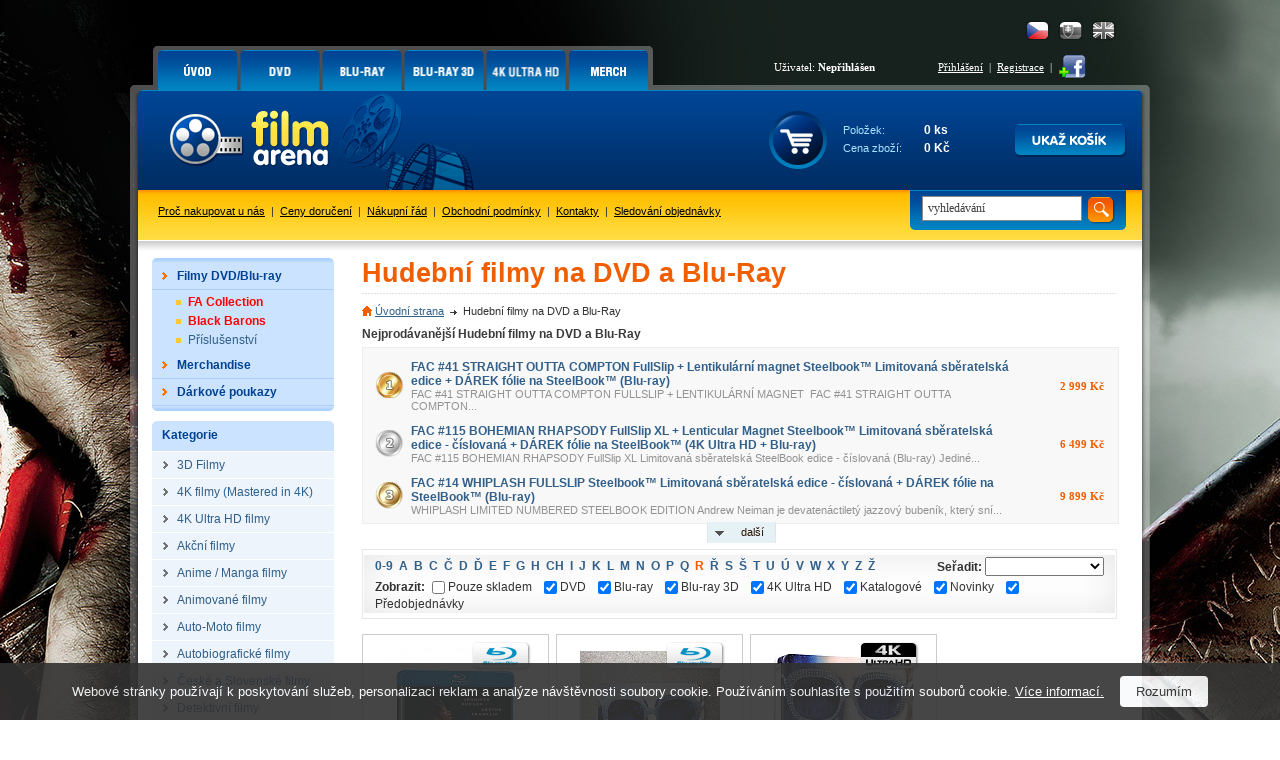

--- FILE ---
content_type: text/html; charset=Windows-1250
request_url: https://www.filmarena.cz/hudebni-filmy/?slovo_hledej=&pismeno=r
body_size: 11516
content:
<!DOCTYPE HTML PUBLIC "-//W3C//DTD HTML 4.01 Transitional//EN">
<html>
<head>
<title>Hudební filmy na DVD a Blu-Ray</title>
<meta http-equiv="Content-Type" content="text/html; charset=windows-1250">
<meta http-equiv="Content-Language" content="cs">
<meta name="description" content="Hudební filmy na DVD a Blu-ray v prodeji na filmarena.cz za skvělé ceny.">
<meta name="keywords" content="hudební filmy, hudební filmy blu-ray, hudební filmy dvd, hudební filmy blue-ray">
<meta name="author" content="Tvorbawww.cz">
<meta name="robots" content="index,follow">
<link rel="stylesheet" type="text/css" href="/styl/styl.css?1" media="screen" title="style (screen)">
<link rel="stylesheet" type="text/css" href="/assets/swiper/css/swiper.min.css">
<script type="text/javascript" src="/script/jquery.js"></script>
<script type="text/JavaScript" src="/assets/swiper/js/swiper.min.js"></script>
<script type="text/javascript" src="/script/main-uncopressed.js?d=1" defer></script>
<script type="text/JavaScript" src="/admin/script/ajax.js" defer></script><script type="text/JavaScript" src="/script/jquery-ui.js" defer></script>
<script type="text/JavaScript" src="/script/jquery.dragtable.js" defer></script>
<script type="text/JavaScript" src="/script/flash.js"></script>
<script type="text/javascript" src="https://apis.google.com/js/plusone.js" defer>{lang: 'cs'}</script>
<script type="text/javascript" src="/script/jquery.lightbox-0.5.js"></script>
<script type="text/javascript" src="/script/lightbox-setup.js"></script>
<script type="text/JavaScript" src="/admin/script/fce.js?ver=241019" defer></script>
</head>
<body
><h1>Hudební filmy na DVD a Blu-Ray</h1><div id="dhtmltooltip"></div><script type="text/javascript" src="/script/tooltip2.js" defer></script><div id="meziprostor" style="display:none;height:10px;" class="box-add-cart-close">&nbsp;</div><div id="kosik-vlozeno-box" style="display:none;"></div><div id="poslat-dotaz-box" style="display:none;"></div><div id="poslat-diskuze-box" style="display:none;"></div><div id="dostupnost-box" style="display:none;"></div><div id="vernostni-program-box" style="display:none;"></div><div class="main"><div class="reklama-kontext-bg-center" style="background-image:url('/soubory/branding/450_2_inglourious-basterds.png'); background-color:#000000;"><div class="reklama-kontext-center" style="background-image:url('/soubory/branding/450_1_inglourious-basterds.jpg');"><div class="centrovani" id="branding-click"><div class="pad-40"></div><div id="zaklad"><div id="hlavicka-bg" style="background:url('/img/bg-all-bez-horni-pruh.png') 0 0 repeat-x;"><div id="menu"><div id="menu-grafika"><ul id="toptabs"><li class="sec-00 sec-00-cz"><a href="https://www.filmarena.cz/?action=filtr_reset"><span></span></a></li>
<li class="sec-01 sec-01-cz"><a href="/dvd"><span></span></a></li>
<li class="sec-02 sec-02-cz"><a href="/blu-ray"><span></span></a></li>
<li class="sec-06 sec-06-cz"><a href="/blu-ray-3d"><span></span></a></li>
<li class="sec-08 sec-08-cz"><a href="/4k-ultra-hd"><span></span></a></li>
<li class="sec-07 sec-07-cz"><a href="/merchandise/"><span></span></a></li>
</ul></div><div id="menu-login-white"><div id="language"><a href="https://www.filmarena-eng.com/" class="flag-eng" title="English"></a><a href="https://www.filmarena.sk/" class="flag-sk" title="Slovensky"></a><a href="https://www.filmarena.cz/" class="flag-cz active" title="Česky"></a></div><table id="tb-login"><tr><td class="user">Uživatel: <strong>Nepřihlášen</strong></td><td class="vpravo"><a href="/login" class="barva-cerna">Přihlášení</a> &nbsp;|&nbsp; <a href="/registrace" class="barva-cerna">Registrace</a> &nbsp;|</td><td>&nbsp;<a href="https://www.facebook.com/Filmarena.cz" target="_blank"><img src="/img/add-facebook.png" class="ico-fb" alt="" onMouseover="ddrivetip('<p class=tooltip-p style=text-align:left;>Chci být fanoušek</p>','#CBE39D', 120, '#58830E')" onMouseout="hideddrivetip()"></a></td></tr></table></div></div><div id="hlavicka"><div id="hlavicka-grafika"><a href="https://www.filmarena.cz/"><img src="/img/film-arena.gif" width="323" height="100" alt="3D Blu-Ray filmy"></a></div><div id="hlavicka-banner">&nbsp;</div><div id="hlavicka-kosik"><div id="kosik"><div class="cart-frame cart-frame-padd"><table id="tb-kosik">
<tr><td class="kosik-popis">Položek:</td><td class="kosik-cislo" id="kosik-polozek">0 ks</td></tr>
<tr><td class="kosik-popis">Cena zboží:</td><td class="kosik-cislo" id="kosik-cena-celkem">0 Kč</td></tr>
</table></div><div class="kosik-btn-top"><a href="/kosik.php"><img src="/img/button/ukaz-kosik-cz.png" alt="Kliknutím přejdete na stránku s přehledem obsahu Vašeho košíku."></a></div></div></div></div><div id="spodni-menu"><div id="hledej" class="hledej-bg"><form method="get" action="/hledej.php" name="formular_hledej"><input type="text" value="vyhledávání" name="slovo_hledej" id="slovo_hledej" data-value="vyhledávání" class="autocompleteOff" > &nbsp;<input type="image" src="/img/button/hledat-iko.gif" class="hledat" alt="Hledat"></form><div id="iddivu_vysledek_vyhledej" class="fulltext-show"></div></div><p class="main-link"><a href="/o-nas">Proč nakupovat u nás</a> &nbsp;|&nbsp; <a href="/ceny-doruceni">Ceny doručení</a> &nbsp;|&nbsp; <a href="/nakupni-rad">Nákupní řád</a> &nbsp;|&nbsp; <a href="/obchodni-podminky">Obchodní podmínky</a> &nbsp;|&nbsp; <a href="/kontakty">Kontakty</a> &nbsp;|&nbsp; <a href="/objednavka-stav">Sledování objednávky</a></p></div><div id="nabidka-box"><div id="extra-box"><div id="extra-box-top"></div><ul><li><div id="main-menu"><ul><li class="shop"><div class="spc"><a href="/"><strong>Filmy DVD/Blu-ray</strong></a></div><div class="box">
					<table>
					<tr>
						<td><div class="hlavicka"><p>Akce</p></div></td>
						<td colspan="3"><div class="hlavicka"><p>Kategorie</p></div></td>
					</tr>
					<tr>
					<td><ul><li><a href="/vyber-sberatelskych-cisel">FA Collection</a></li><li><a href="/black-barons-collections">Black Barons</a></li><li><a href="/prislusenstvi">Příslušenství</a></li></ul></td><td><ul><li><a href="/3d-filmy/">3D Filmy</a></li>
<li><a href="/4k-filmy-mastered-in-4k/">4K filmy (Mastered in 4K)</a></li>
<li><a href="/4k-ultra-hd-filmy/">4K Ultra HD filmy</a></li>
<li><a href="/akcni-filmy/">Akční filmy</a></li>
<li><a href="/anime-manga-filmy/">Anime / Manga filmy</a></li>
<li><a href="/animovane-filmy/">Animované filmy</a></li>
<li><a href="/auto-moto-filmy/">Auto-Moto filmy</a></li>
<li><a href="/autobiograficke-filmy/">Autobiografické filmy</a></li>
<li><a href="/ceske-a-slovenske-filmy/">České a Slovenské filmy</a></li>
<li><a href="/detektivni-filmy/">Detektivní filmy</a></li>
<li><a href="/detske-filmy/">Dětské filmy</a></li>
<li><a href="/digibook/">DIGIBOOK</a></li>
<li><a href="/dobrodruzne-filmy/">Dobrodružné filmy</a></li>
<li><a href="/dokumentarni-filmy/">Dokumentární filmy</a></li>
<li><a href="/dramaticke-filmy/">Dramatické filmy</a></li>
<li><a href="/fantasy-filmy/">Fantasy filmy</a></li>
</ul></td><td><ul><li><a href="/fitness-filmy/">Fitness filmy</a></li>
<li><a href="/futurepak-metalpak/">FUTUREPAK / METALPAK</a></li>
<li><a href="/historicke-filmy/">Historické filmy</a></li>
<li><a href="/horory/">Horory</a></li>
<li><a href="/hudebni-filmy/">Hudební filmy</a></li>
<li><a href="/katastroficke-filmy/">Katastrofické filmy</a></li>
<li><a href="/kolekce/">KOLEKCE</a></li>
<li><a href="/komedie/">Komedie</a></li>
<li><a href="/komiksove-filmy/">Komiksové filmy</a></li>
<li><a href="/krimi-filmy/">Krimi filmy</a></li>
<li><a href="/limitovane-edice/">LIMITOVANÉ EDICE</a></li>
<li><a href="/mluvene-slovo/">Mluvené slovo</a></li>
<li><a href="/muzikaly/">Muzikály</a></li>
<li><a href="/nabozenske-filmy/">Náboženské filmy</a></li>
<li><a href="/naucne-filmy/">Naučné filmy</a></li>
<li><a href="/pohadky/">Pohádky</a></li>
</ul></td><td><ul><li><a href="/prislusenstvi/">PŘÍSLUŠENSTVÍ</a></li>
<li><a href="/psychologicke-filmy/">Psychologické filmy</a></li>
<li><a href="/rodinne-filmy/">Rodinné filmy</a></li>
<li><a href="/romanticke-filmy/">Romantické filmy</a></li>
<li><a href="/sberatelske-edice/">SBĚRATELSKÉ EDICE</a></li>
<li><a href="/sci-fi-filmy/">Sci-fi filmy</a></li>
<li><a href="/sportovni-filmy/">Sportovní filmy</a></li>
<li><a href="/steelbook/">STEELBOOK</a></li>
<li><a href="/steelbooky-z-francie/">STEELBOOKY z Francie</a></li>
<li><a href="/tanecni-filmy/">Taneční filmy</a></li>
<li><a href="/thrillery/">Thrillery</a></li>
<li><a href="/tv-serialy/">TV seriály</a></li>
<li><a href="/valecne-filmy/">Válečné filmy</a></li>
<li><a href="/westernove-filmy/">Westernové filmy</a></li>
</ul></td></tr></table></div></li><li><ul class="podkategorie">
<li><a href="/vyber-sberatelskych-cisel" class="cervena"><strong>FA Collection</strong></a></li>
<li><a href="/black-barons-collections" class="cervena"><strong>Black Barons</strong></a></li>
<li><a href="/prislusenstvi">Příslušenství</a></li>
</ul>
</li>
<li class="shop"><div class="spc"><a href="/merchandise/"><strong>Merchandise</strong></a></div><div class="box">
					<table>
					<tr>
						<td><div class="hlavicka"><p>Akce</p></div></td>
						<td colspan="3"><div class="hlavicka"><p>Kategorie</p></div></td>
					</tr>
					<tr>
					<td><ul><li><a href="/merchandise/novinky">Novinky</a></li><li><a href="/merchandise/predobjednavky">Předobjednávky</a></li></ul></td><td><ul><li><a href="/merchandise/3d-lentikulary/">3D Lentikuláry</a></li>
<li><a href="/merchandise/booklety/">Booklety</a></li>
<li><a href="/merchandise/doplnky/">Doplňky</a></li>
<li><a href="/merchandise/fullslips-subry/">FullSlips / Šubry</a></li>
</ul></td><td><ul><li><a href="/merchandise/hardboxy/">HARDBOXY</a></li>
<li><a href="/merchandise/hrnky-a-podtacky/">Hrnky a podtácky</a></li>
<li><a href="/merchandise/maniacs-boxy/">MANIACS boxy</a></li>
<li><a href="/merchandise/plakaty/">Plakáty</a></li>
</ul></td><td><ul><li><a href="/merchandise/podtacky/">PODTÁCKY</a></li>
<li><a href="/merchandise/sberatelske-karty/">Sběratelské karty</a></li>
<li><a href="/merchandise/specialitky/">Specialitky</a></li>
<li><a href="/merchandise/tricka/">Trička</a></li>
</ul></td></tr></table></div></li><li class="shop-without"><div class="spc"><a href="/darkove-poukazy/"><strong>Dárkové poukazy</strong></a></div></li></ul></div></li></ul><div id="extra-box-bottom"></div></div><div id="kategorie-box"><div id="kategorie-box-top"><p>Kategorie</p></div><ul>
<li><a href="/3d-filmy/"><strong>3D Filmy</strong></a></li>
<li><a href="/4k-filmy-mastered-in-4k/"><strong>4K filmy (Mastered in 4K)</strong></a></li>
<li><a href="/4k-ultra-hd-filmy/"><strong>4K Ultra HD filmy</strong></a></li>
<li><a href="/akcni-filmy/"><strong>Akční filmy</strong></a></li>
<li><a href="/anime-manga-filmy/"><strong>Anime / Manga filmy</strong></a></li>
<li><a href="/animovane-filmy/"><strong>Animované filmy</strong></a></li>
<li><a href="/auto-moto-filmy/"><strong>Auto-Moto filmy</strong></a></li>
<li><a href="/autobiograficke-filmy/"><strong>Autobiografické filmy</strong></a></li>
<li><a href="/ceske-a-slovenske-filmy/"><strong>České a Slovenské filmy</strong></a></li>
<li><a href="/detektivni-filmy/"><strong>Detektivní filmy</strong></a></li>
<li><a href="/detske-filmy/"><strong>Dětské filmy</strong></a></li>
<li><a href="/digibook/"><strong>DIGIBOOK</strong></a></li>
<li><a href="/dobrodruzne-filmy/"><strong>Dobrodružné filmy</strong></a></li>
<li><a href="/dokumentarni-filmy/"><strong>Dokumentární filmy</strong></a></li>
<li><a href="/dramaticke-filmy/"><strong>Dramatické filmy</strong></a></li>
<li><a href="/fantasy-filmy/"><strong>Fantasy filmy</strong></a></li>
<li><a href="/fitness-filmy/"><strong>Fitness filmy</strong></a></li>
<li><a href="/futurepak-metalpak/"><strong>FUTUREPAK / METALPAK</strong></a></li>
<li><a href="/historicke-filmy/"><strong>Historické filmy</strong></a></li>
<li><a href="/horory/"><strong>Horory</strong></a></li>
<li class="aktivni"><a href="/hudebni-filmy/" style="color:black"><strong>Hudební filmy</strong></a>
<li><a href="/katastroficke-filmy/"><strong>Katastrofické filmy</strong></a></li>
<li><a href="/kolekce/"><strong>KOLEKCE</strong></a></li>
<li><a href="/komedie/"><strong>Komedie</strong></a></li>
<li><a href="/komiksove-filmy/"><strong>Komiksové filmy</strong></a></li>
<li><a href="/krimi-filmy/"><strong>Krimi filmy</strong></a></li>
<li><a href="/limitovane-edice/"><strong>LIMITOVANÉ EDICE</strong></a></li>
<li><a href="/mluvene-slovo/"><strong>Mluvené slovo</strong></a></li>
<li><a href="/muzikaly/"><strong>Muzikály</strong></a></li>
<li><a href="/nabozenske-filmy/"><strong>Náboženské filmy</strong></a></li>
<li><a href="/naucne-filmy/"><strong>Naučné filmy</strong></a></li>
<li><a href="/pohadky/"><strong>Pohádky</strong></a></li>
<li><a href="/prislusenstvi/"><strong>PŘÍSLUŠENSTVÍ</strong></a></li>
<li><a href="/psychologicke-filmy/"><strong>Psychologické filmy</strong></a></li>
<li><a href="/rodinne-filmy/"><strong>Rodinné filmy</strong></a></li>
<li><a href="/romanticke-filmy/"><strong>Romantické filmy</strong></a></li>
<li><a href="/sberatelske-edice/"><strong>SBĚRATELSKÉ EDICE</strong></a></li>
<li><a href="/sci-fi-filmy/"><strong>Sci-fi filmy</strong></a></li>
<li><a href="/sportovni-filmy/"><strong>Sportovní filmy</strong></a></li>
<li><a href="/steelbook/"><strong>STEELBOOK</strong></a></li>
<li><a href="/steelbooky-z-francie/"><strong>STEELBOOKY z Francie</strong></a></li>
<li><a href="/tanecni-filmy/"><strong>Taneční filmy</strong></a></li>
<li><a href="/thrillery/"><strong>Thrillery</strong></a></li>
<li><a href="/tv-serialy/"><strong>TV seriály</strong></a></li>
<li><a href="/valecne-filmy/"><strong>Válečné filmy</strong></a></li>
<li><a href="/westernove-filmy/"><strong>Westernové filmy</strong></a></li>
</ul></div><div class="platby-box"><div class="platby-box-top"></div><p style="font-size:120%"><strong>Sledujte AKCE a UŠETŘETE!</strong></p><p style="font-size:100%">Jako první se dozvíte o akčních cenách a slevách, které pro vás připravujeme.<br><a href="javascript:void(0)" id="subscribe-newsletter">Přihlásit se k odběru novinek e-mailem</a></p><div class="platby-box-bottom"></div></div><div class="platby-box"><div class="platby-box-top"></div><p><strong>Facebook</strong></p><div id="facebook-box"><iframe src="https://www.facebook.com/plugins/likebox.php?href=http%3A%2F%2Fwww.facebook.com%2FFilmarena.cz&amp;layout=standard&amp;width=182&amp;colorscheme=light&amp;show_faces=true&amp;stream=false&amp;header=false&amp;height=230" scrolling="no" frameborder="0"></iframe></div></div><div class="platby-box"><div class="platby-box-top"></div><p><a href="https://plus.google.com/104989634101629014178" target="_blank"><img src="/img/logo-google-plus-cz.png" class="google-plus" alt="Najdete nás na Google +"></a></p><div class="platby-box-bottom"></div></div><div id="kontakt-box-levy">
	<div id="kontakt-box-levy-top"></div>
	<div id="kontakt-box-levy-telo">
	<table id="kontakt-box-levy-tb">

<tr><td colspan="2" class="height-40"><strong>Rychlé kontakty</strong></td></tr><tr><td><img src="/img/ico-cell.gif" alt="" class="ico-contact"></td><td>+420 775 590 770<br>(Po-Pá: 8.00-16.00)</td></tr><tr><td><img src="/img/ico-mail.gif" alt="" class="ico-contact"></td><td><a href="mailto:info@filmarena.cz">info@filmarena.cz</a></td></tr></table>&nbsp;<br>
	</div>
	<div id="kontakt-box-levy-bottom"></div>
</div>	<div class="platby-box"><div class="platby-box-top"></div><p style="margin-bottom:10px">Akceptujeme tyto druhy platebních karet:</p><p><img src="/img/karty/visa-logo.gif" class="payment-card" alt="Visa"> <img src="/img/karty/visa-electron-logo.gif"  class="payment-card" alt="Visa Electron"></p><p><img src="/img/karty/mastercard-logo.gif"  class="payment-card" alt="MasterCard"> <img src="/img/karty/maestro-logo.gif" class="payment-card" alt="Maestro"></p><p style="margin-top:20px;margin-bottom:10px;">Jsme držiteli certifikátu:</p><div id="showHeurekaBadgeHere-12" style="margin-bottom:15px;"></div><script type="text/javascript">
var _hwq = _hwq || [];
_hwq.push(['setKey', 'C64AD83F8AF9A1654C32BF8D115D7E3C']);_hwq.push(['showWidget', '12', '6972', 'FilmaArena.cz', 'filmarena-cz']);(function() {
var ho = document.createElement('script'); ho.type = 'text/javascript'; ho.async = true;
ho.src = ('https:' == document.location.protocol ? 'https://ssl' : 'http://www') + '.heureka.cz/direct/i/gjs.php?n=wdgt&sak=C64AD83F8AF9A1654C32BF8D115D7E3C';
 var s = document.getElementsByTagName('script')[0]; s.parentNode.insertBefore(ho, s);
})();
</script>
<div class="platby-box-bottom"></div></div></div><div id="zbozi-kategorie"><h2>Hudební filmy na DVD a Blu-Ray</h2>
<div id="path"><ul><li class="home"><a href="https://www.filmarena.cz/">Úvodní strana</a></li><li>Hudební filmy na DVD a Blu-Ray</li>
</ul></div><p class="nadpis-nejprod"><strong>Nejprodávanější Hudební filmy na DVD a Blu-Ray</strong></p><div class="sedy-box sedy-box-nejprod"><div id="dalsi-nejprod"><a id="open-okno-nejprod" class="open">další</a></div><div class="padding-filtr"><table class="tb-nejprod-kategorie"><tr>
<td class="pozice"><img src="/img/medajle/pozice1.png" width="29" height="27" alt=""></td><td class="nazev"><a href="/blu-ray-straight-outta-compton-steelbook-limitovana-sberatelska-edice" class="odkaz"><strong>FAC #41 STRAIGHT OUTTA COMPTON FullSlip + Lentikulární magnet Steelbook&trade; Limitovaná sběratelská edice + DÁREK fólie na SteelBook&trade; (Blu-ray)</strong><br><span class="popisek">FAC #41 STRAIGHT OUTTA COMPTON FULLSLIP&nbsp;+ LENTIKULÁRNÍ MAGNET&nbsp;

FAC #41 STRAIGHT OUTTA COMPTON...</span></a></td><td class="cena">2 999 Kč</td></tr>
<tr>
<td class="pozice"><img src="/img/medajle/pozice2.png" width="29" height="27" alt=""></td><td class="nazev"><a href="/blu-ray-fac-bohemian-rhapsody-fullslip-xl-steelbook-limitovana-sberatelska-edice-cislovana" class="odkaz"><strong>FAC #115 BOHEMIAN RHAPSODY FullSlip XL + Lenticular Magnet Steelbook&trade; Limitovaná sběratelská edice - číslovaná + DÁREK fólie na SteelBook&trade; (4K Ultra HD + Blu-ray)</strong><br><span class="popisek">FAC #115 BOHEMIAN RHAPSODY FullSlip XL Limitovaná sběratelská SteelBook edice - číslovaná (Blu-ray)

Jediné...</span></a></td><td class="cena">6 499 Kč</td></tr>
<tr>
<td class="pozice"><img src="/img/medajle/pozice3.png" width="29" height="27" alt=""></td><td class="nazev"><a href="/blu-ray-whiplash-steelbook-limitovana-sberatelska-edice-darek-folie-na-steelbook" class="odkaz"><strong>FAC #14 WHIPLASH FULLSLIP Steelbook&trade; Limitovaná sběratelská edice - číslovaná + DÁREK fólie na SteelBook&trade; (Blu-ray)</strong><br><span class="popisek">WHIPLASH LIMITED NUMBERED STEELBOOK EDITION

Andrew Neiman je devatenáctiletý jazzový bubeník, který sní...</span></a></td><td class="cena">9 899 Kč</td></tr>
</table><div id="nejprod-okno-dalsi"><table class="tb-nejprod-kategorie"><tr>
<td class="pozice" style="text-align:center;">4</td><td class="nazev"><a href="/blu-ray-fac-rocketman-fullslip-edition-1-4k-ultra-hd-steelbook-limitovana-sberatelska-edice-cislovana" class="odkaz"><strong>FAC #129 ROCKETMAN Lenticular 3D FullSlip XL Steelbook&trade; Limitovaná sběratelská edice - číslovaná (4K Ultra HD + Blu-ray)</strong><br><span class="popisek">Rocketman / 4K Ultra HD&nbsp;Blu-ray + Blu-ray / SteelBook

Vážení sběratelé,

jsme moc rádi, že Vám můžeme...</span></a></td><td class="cena">3 999 Kč</td></tr>
<tr>
<td class="pozice" style="text-align:center;">5</td><td class="nazev"><a href="/blu-ray-fac-nejvetsi-showman-steelbook-limitovana-sberatelska-edice-cislovana" class="odkaz"><strong>FAC #97 NEJVĚTŠÍ SHOWMAN XL FullSlip + Lenticular 3D Magnet 4K Ultra HD Steelbook&trade; Limitovaná sběratelská edice - číslovaná (4K Ultra HD + Blu-ray)</strong><br><span class="popisek">The Greatest Showman (Blu-ray)

&nbsp;

Phineas Taylor Barnum (Hugh Jackman) je vizionář, jehož upřímné...</span></a></td><td class="cena">7 999 Kč</td></tr>
<tr>
<td class="pozice" style="text-align:center;">6</td><td class="nazev"><a href="/dvd-bohemian-rhapsody" class="odkaz"><strong>BOHEMIAN RHAPSODY (DVD)</strong><br><span class="popisek">Jediné co je pozoruhodnější než jejich muzika je jeho příběh.&nbsp;Bohemian Rhapsody&nbsp;popisuje hudební...</span></a></td><td class="cena">99 Kč</td></tr>
<tr>
<td class="pozice" style="text-align:center;">7</td><td class="nazev"><a href="/blu-ray-get-on-up-pribeh-jamese-browna-steelbook-limitovana-sberatelska-edice-darek-folie-na-steelbook" class="odkaz"><strong>FAC #7 GET ON UP - Příběh Jamese Browna FullSlip Steelbook&trade; Limitovaná sběratelská edice - číslovaná + DÁREK fólie na SteelBook&trade; (Blu-ray)</strong><br><span class="popisek">Get On Up Steelbook Limited Numbered Edition (Blu-ray)

James Brown byl nespoutaný živel, jenž si vždycky...</span></a></td><td class="cena">9 999 Kč</td></tr>
<tr>
<td class="pozice" style="text-align:center;">8</td><td class="nazev"><a href="/blu-ray-edith-piaf" class="odkaz"><strong>EDITH PIAF (Blu-ray)</strong><br><span class="popisek">Přivítejte nesmrtelnou osobnost&hellip;

Život Edith Piaf byl bojem o hudbu, přežití a lásku. Její magický...</span></a></td><td class="cena">99 Kč<br><span>199 Kč</span></td></tr>
<tr>
<td class="pozice" style="text-align:center;">9</td><td class="nazev"><a href="/blu-ray-bohemian-rhapsody-4k-ultra-hd-steelbook-limitovana-sberatelska-edice-darek-folie-na-steelbook" class="odkaz"><strong>BOHEMIAN RHAPSODY Steelbook&trade; Limitovaná sběratelská edice + DÁREK fólie na SteelBook&trade; (4K Ultra HD + Blu-ray)</strong><br><span class="popisek">Jediné co je pozoruhodnější než jejich muzika je jeho příběh.&nbsp;Bohemian Rhapsody&nbsp;popisuje hudební...</span></a></td><td class="cena">1 399 Kč</td></tr>
<tr>
<td class="pozice" style="text-align:center;">10</td><td class="nazev"><a href="/blu-ray-bidnici-2012" class="odkaz"><strong>BÍDNÍCI (2012) COSETTE EDITION Exkluzivní edice s rukávem (Blu-ray)</strong><br><span class="popisek">Blu-ray Les Misérables

Podívejte se na rozbalení a obsah Blu-ray edic BÍDNÍCI:



&nbsp;

Když bývalého...</span></a></td><td class="cena">199 Kč<br><span>299 Kč</span></td></tr>
</table></div></div></div><form method="get" action="?" name="formular_filtr" class="formular_filtr"><div class="filtr-box-goods"><div class="frame"><div class="padding-filtr"><table>
<tr>
<td class="letter left">
<a href="?slovo_hledej=&amp;pismeno=0-9">0-9</a> &nbsp;<a href="?slovo_hledej=&amp;pismeno=a">A</a> &nbsp;<a href="?slovo_hledej=&amp;pismeno=b">B</a> &nbsp;<a href="?slovo_hledej=&amp;pismeno=c">C</a> &nbsp;<a href="?slovo_hledej=&amp;pismeno=č">Č</a> &nbsp;<a href="?slovo_hledej=&amp;pismeno=d">D</a> &nbsp;<a href="?slovo_hledej=&amp;pismeno=ď">Ď</a> &nbsp;<a href="?slovo_hledej=&amp;pismeno=e">E</a> &nbsp;<a href="?slovo_hledej=&amp;pismeno=f">F</a> &nbsp;<a href="?slovo_hledej=&amp;pismeno=g">G</a> &nbsp;<a href="?slovo_hledej=&amp;pismeno=h">H</a> &nbsp;<a href="?slovo_hledej=&amp;pismeno=ch">CH</a> &nbsp;<a href="?slovo_hledej=&amp;pismeno=i">I</a> &nbsp;<a href="?slovo_hledej=&amp;pismeno=j">J</a> &nbsp;<a href="?slovo_hledej=&amp;pismeno=k">K</a> &nbsp;<a href="?slovo_hledej=&amp;pismeno=l">L</a> &nbsp;<a href="?slovo_hledej=&amp;pismeno=m">M</a> &nbsp;<a href="?slovo_hledej=&amp;pismeno=n">N</a> &nbsp;<a href="?slovo_hledej=&amp;pismeno=o">O</a> &nbsp;<a href="?slovo_hledej=&amp;pismeno=p">P</a> &nbsp;<a href="?slovo_hledej=&amp;pismeno=q">Q</a> &nbsp;<a href="?slovo_hledej=&amp;pismeno=r"><span>R</span></a> &nbsp;<a href="?slovo_hledej=&amp;pismeno=ř">Ř</a> &nbsp;<a href="?slovo_hledej=&amp;pismeno=s">S</a> &nbsp;<a href="?slovo_hledej=&amp;pismeno=š">Š</a> &nbsp;<a href="?slovo_hledej=&amp;pismeno=t">T</a> &nbsp;<a href="?slovo_hledej=&amp;pismeno=u">U</a> &nbsp;<a href="?slovo_hledej=&amp;pismeno=ú">Ú</a> &nbsp;<a href="?slovo_hledej=&amp;pismeno=v">V</a> &nbsp;<a href="?slovo_hledej=&amp;pismeno=w">W</a> &nbsp;<a href="?slovo_hledej=&amp;pismeno=x">X</a> &nbsp;<a href="?slovo_hledej=&amp;pismeno=y">Y</a> &nbsp;<a href="?slovo_hledej=&amp;pismeno=z">Z</a> &nbsp;<a href="?slovo_hledej=&amp;pismeno=ž">Ž</a> &nbsp;</td><td class="right"><strong>Seřadit:</strong> <select name="radit_podle"><option value="" selected></option>
<option value="od_nejlevnejsiho">Od nejlevnějšího</option>
<option value="od_nejdrazsiho">Od nejdražšího</option>
<option value="a_z">Abecedně A»Z</option>
<option value="z_a">Abecedně Z»A</option>
<option value="od_nejnovejsich">Od nejnovějších</option>
<option value="od_nejstarsich">Od nejstarších</option>
</select></td>
</tr>
<tr>
<td class="left" colspan="2"><strong>Zobrazit:</strong> <label><input type="checkbox" value="1" name="pouze_skladem" >Pouze skladem</label>
<label><input type="checkbox" value="1" name="dvd" checked>DVD</label>
<label><input type="checkbox" value="1" name="blu_ray" checked>Blu-ray</label>
<label><input type="checkbox" value="1" name="blu_ray_3d" checked>Blu-ray 3D</label>
<label><input type="checkbox" value="1" name="4k_ultra_hd" checked>4K Ultra HD</label>
<label><input type="checkbox" value="1" name="bezne_produkty" checked>Katalogové</label>
<label><input type="checkbox" value="1" name="novinky_produkty" checked>Novinky</label>
<label><input type="checkbox" value="1" name="predobjednavky_produkty" checked>Předobjednávky</label>
</td>
</tr>
</table>
</div></div></div><input type="hidden" value="filtr" name="action"><input type="hidden" value="" name="slovo_hledej"><input type="hidden" value="r" name="pismeno"></form><table id="tb-zbozi" style="margin-top:0">
<tr>
<td class="zbozi_ram_film">
<div class="img-obal"><div class="logo-blu-ray"></div><a href="/blu-ray-respect"><img class="lazy" src="https://www.filmarena.cz/img/lazy-load-image.png" data-original="/obrazky/film_27559_1_c.jpg" width="138" height="197" alt="RESPECT (Blu-ray)" >
<noscript><img src="/obrazky/film_27559_1_c.jpg" width="138" height="197" alt="RESPECT (Blu-ray)"></noscript>
</a></div>
<a href="/blu-ray-respect?product_ranking=1" class="hodnoceni-produkt"><span class="ranking_souhrn_vypis rank_horiz_s_45" title="průměrné hodnocení produktu autory recenzí: 4.5 z 5.0"><span class="ranking_pocet">(1x)</span></span></a>
<p class="titul-nazev"><a href="/blu-ray-respect" class="odkaz">RESPECT (Blu-ray)</a></p>
<p class="titul-cena">169 Kč</p>
<p class="obsluha"><a title="V pátek 23. ledna u Vás doma.<br><span class=font-normal>Objednávky odeslané do 12-ti hodin jsou expedovány ještě ten den.</span>" class="tooltipx Tzelena"><img src="/img/sklad/skladem-cz.png" alt=""></a>&nbsp;<input type="image" src="/img/button/buy-cz.png" class="add-cart" data-id="27559" data-id-db="1"  alt="vložit produkt do košíku"></p>
</td>
<td class="mezi-td">&nbsp;</td><td class="zbozi_ram_film">
<div class="img-obal"><div class="logo-blu-ray"></div><a href="/blu-ray-rocketman-prazdny-steelbook-bez-disku-steelbook-darek-folie-na-steelbook"><img class="lazy" src="https://www.filmarena.cz/img/lazy-load-image.png" data-original="/obrazky/film_29557_1_c.jpg" width="140" height="186" alt="ROCKETMAN (prázdný SteelBook bez disků) Steelbook&trade; + DÁREK fólie na SteelBook&trade; (Blu-ray)" style="margin-top:4px">
<noscript><img src="/obrazky/film_29557_1_c.jpg" width="140" height="186" alt="ROCKETMAN (prázdný SteelBook bez disků) Steelbook&trade; + DÁREK fólie na SteelBook&trade; (Blu-ray)"></noscript>
</a></div>
<div class="ranking_souhrn_vypis_bez"></div>
<p class="titul-nazev"><a href="/blu-ray-rocketman-prazdny-steelbook-bez-disku-steelbook-darek-folie-na-steelbook" class="odkaz">ROCKETMAN (prázdný SteelBook bez disků) Steelbook&trade; + DÁREK fólie na SteelBook&trade; (Blu-ray)</a></p>
<p class="titul-cena">199 Kč</p>
<p class="obsluha"><a title="V pátek 23. ledna u Vás doma.<br><span class=font-normal>Objednávky odeslané do 12-ti hodin jsou expedovány ještě ten den.</span>" class="tooltipx Tzelena"><img src="/img/sklad/skladem-cz.png" alt=""></a>&nbsp;<input type="image" src="/img/button/buy-cz.png" class="add-cart" data-id="29557" data-id-db="1"  alt="vložit produkt do košíku"></p>
</td>
<td class="mezi-td">&nbsp;</td><td class="zbozi_ram_film">
<div class="img-obal"><div class="logo-4k-ultra-hd"></div><a href="/blu-ray-rocketman-4k-ultra-hd-steelbook-limitovana-sberatelska-edice-darek-folie-na-steelbook"><img class="lazy" src="https://www.filmarena.cz/img/lazy-load-image.png" data-original="/obrazky/film_25057_1_c.jpg" width="140" height="183" alt="ROCKETMAN Steelbook&trade; Limitovaná sběratelská edice + DÁREK fólie na SteelBook&trade; (4K Ultra HD + Blu-ray)" style="margin-top:6px">
<noscript><img src="/obrazky/film_25057_1_c.jpg" width="140" height="183" alt="ROCKETMAN Steelbook&trade; Limitovaná sběratelská edice + DÁREK fólie na SteelBook&trade; (4K Ultra HD + Blu-ray)"></noscript>
</a></div>
<a href="/blu-ray-rocketman-4k-ultra-hd-steelbook-limitovana-sberatelska-edice-darek-folie-na-steelbook?product_ranking=1" class="hodnoceni-produkt"><span class="ranking_souhrn_vypis rank_horiz_s_45" title="průměrné hodnocení produktu autory recenzí: 4.5 z 5.0"><span class="ranking_pocet">(2x)</span></span></a>
<p class="titul-nazev"><a href="/blu-ray-rocketman-4k-ultra-hd-steelbook-limitovana-sberatelska-edice-darek-folie-na-steelbook" class="odkaz">ROCKETMAN Steelbook&trade; Limitovaná sběratelská edice + DÁREK fólie na SteelBook&trade; (4K Ultra HD + Blu-ray)</a></p>
<p class="titul-cena">999 Kč</p>
<p class="obsluha"><a title="V pátek 23. ledna u Vás doma.<br><span class=font-normal>Objednávky odeslané do 12-ti hodin jsou expedovány ještě ten den.</span>" class="tooltipx Tzelena"><img src="/img/sklad/skladem-cz.png" alt=""></a>&nbsp;<input type="image" src="/img/button/buy-cz.png" class="add-cart" data-id="25057" data-id-db="1"  alt="vložit produkt do košíku"></p>
</td>
<td>&nbsp;</td>
<td>&nbsp;</td>
</tr>
</table><div id="novinky-box"><div id="novinky-box-telo"><div class="nadpis"><div class="datum">16.3.2020</div><h4>Omezení provozu poboček ZÁSILKOVNY!</h4></div><div class="text"><p>Vážení zákazníci,<br>
<br>
s ohledem na opatření okolo šíření koronaviru jsou některé pobočky ZASILKOVNA / PRZESYLKOWNIA / CSOMAGKULDO / COLETARIA uzavřené. Z tohoto důvodu jsme tuto službu dočasně deaktivovali do doby, než dojde k otevření poboček Zásilkovny.<br>
<br>
Děkujeme za pochopení a Vaši spolupráci.<br>
Tým FA</p>
</div><div class="nadpis"><div class="datum">19.6.2019</div><h4>CAPTAIN MARVEL vychází ve SteelBooku, na Blu-ray a DVD!</h4></div><div class="text"><a href="/obrazky/blu-ray-filmy-novinka_73_1.jpg" class="ramecek-90"><img src="/obrazky/blu-ray-filmy-novinka_73_1_c.jpg" width="90" height="50" alt="CAPTAIN MARVEL vychází ve SteelBooku, na Blu-ray a DVD!"></a><p>Vážení sběratelé,</p>

<p>&nbsp;</p>

<p>předobjednávejte již nyní limitovaný sběratelský <strong>SteelBook CAPTAIN MARVEL</strong> na našem e-shopu!&nbsp;</p>

<p>&nbsp;</p>

<p><a href="https://www.filmarena.cz/promotion-captain-marvel"><strong>SteelBook, Blu-ray a DVD CAPTAIN MARVEL objednávejte ZDE!</strong></a></p>

<p>&nbsp;</p>

<p>Pro fajnšmekry chystáme dvě prémiové FAC edice a HARDBOX jako DÁREK pro ty, kteří si objednají obě dvě.</p>

<p>&nbsp;</p>

<p>V předprodeji také limitovaná Blu-ray amaray plastová krabička ve sběratelském rukávu a DVD.</p>

<p>&nbsp;</p>

<p>Těšíme se na Vaše objednávky!</p>

<p>&nbsp;</p>

<p>S pozdravem, tým FA&nbsp;</p>
</div><div class="nadpis"><div class="datum">10.6.2016</div><h4>FAC #38 THE GOOD DINOSAUR 3D + 2D FULLSLIP + LENTICULAR MAGNET</h4></div><div class="text"><a href="/obrazky/blu-ray-filmy-novinka_72_1.jpg" class="ramecek-90"><img src="/obrazky/blu-ray-filmy-novinka_72_1_c.jpg" width="90" height="118" alt="FAC #38 THE GOOD DINOSAUR 3D + 2D FULLSLIP + LENTICULAR MAGNET"></a><p>Vážení sběratelé,</p>

<p>&nbsp;</p>

<p>dovolte nám, abychom Vás informovali, že 9. 6. 2016 ve 20:00 hodin začalo týdenní kolo s titulem&nbsp;<a href="http://www.filmarena.cz/blu-ray-3d-hodny-dinosaurus-fullslip-lentikularni-magnet-3d-2d-steelbook-limitovana-sberatelska-edice-cislovana-darek-folie-na-steelbook"><strong>FAC #38 THE GOOD DINOSAUR</strong></a>&nbsp;pro stálá sběratelská čísla 0 - 750.</p>

<p>&nbsp;</p>

<p><a href="http://www.filmarena.cz/blu-ray-3d-hodny-dinosaurus-fullslip-lentikularni-magnet-3d-2d-steelbook-limitovana-sberatelska-edice-cislovana-darek-folie-na-steelbook">Více informací o produktu&nbsp;<strong>FAC #38 THE GOOD DINOSAUR 3D + 2D FULLSLIP + LENTIKULÁRNÍ MAGNET</strong>&nbsp;naleznete ZDE:</a></p>

<p>&nbsp;</p>

<p>Sběratelé s vyšším číslem nebo zákazníci bez čísla se mohou zapisovat na pořadník a čekat na uvolněný kus.</p>

<p>&nbsp;</p>

<p>Těšíme se na Vaše objednávky.</p>

<p>Tým Filmareny</p>
</div><a href="javascript:void(0);" id="dalsi-novinky-zobrazit" class="golink">zobrazit další novinky</a><div id="dalsi-novinky-okno"><div class="nadpis"><div class="datum">11.1.2016</div><h4>FAC #25 MISSION: IMPOSSIBLE - ROGUE NATION: Limitované SteelBookové edice</h4></div><div class="text"><a href="/obrazky/blu-ray-filmy-novinka_71_1.jpg" class="ramecek-90"><img src="/obrazky/blu-ray-filmy-novinka_71_1_c.jpg" width="90" height="47" alt="FAC #25 MISSION: IMPOSSIBLE - ROGUE NATION: Limitované SteelBookové edice"></a><p>&nbsp;</p>

<p><a href="http://www.filmarena.cz/blu-ray-mission-impossible-narod-grazlu-steelbook-limitovana-sberatelska-edice-darek-folie-na-steelbook"><strong>FAC #25</strong> <strong>MISSION: IMPOSSIBLE - ROGUE NATION</strong>: Limitovanou SteelBookovou edici EDITION #1&nbsp;předobjednávejte 11. ledna 2016&nbsp;od 20:00 hod <strong>ZDE</strong>!</a></p>

<p><br>
<a href="http://www.filmarena.cz/blu-ray-mission-impossible-5-narod-grazlu-edition-2-fullslip-lentikularni-magnet-steelbook-limitovana-sberatelska-edice-cislovana-darek-folie-na-steelbook"><strong>FAC #25&nbsp;MISSION: IMPOSSIBLE - ROGUE NATION</strong>: Limitovanou SteelBookovou edici&nbsp;EDITION #2&nbsp;předobjednávejte 11. ledna 2016&nbsp;od 20:00 hod&nbsp;<strong>ZDE</strong>!</a></p>

<p><br>
<a href="http://www.filmarena-eng.com/blu-ray-mission-impossible-rogue-nation-steelbook-limited-collectors-edition-gift-steelbooks-foil">Pre-order <strong>FAC #25&nbsp;MISSION: IMPOSSIBLE - ROGUE NATION: Limited SteelBook&nbsp;EDITION #1</strong>&nbsp;on January 11, 2016 from 20:00 CET <strong>HERE</strong>!</a></p>

<p><br>
<a href="http://www.filmarena-eng.com/blu-ray-mission-impossible-5-rogue-nation-edition-2-fullslip-lentikularni-magnet-steelbook-limited-collectors-edition-numbered-gift-steelbooks-foil">Pre-order&nbsp;<strong>FAC #25&nbsp;MISSION: IMPOSSIBLE - ROGUE NATION: Limited SteelBook&nbsp;EDITION #2</strong>&nbsp;on January 11, 2016 from 20:00 CET <strong>HERE</strong>!</a></p>
</div><div class="nadpis"><div class="datum">15.12.2015</div><h4>GARANCE PŘEDVÁNOČNÍHO DORUČENÍ!</h4></div><div class="text"><p>&nbsp;</p>

<p>Vážení zákazníci,</p>

<p>&nbsp;</p>

<p><strong>DORUČENÍ DO VÁNOC VÁM GARANTUJEME pro všechny objednávky skladových produktů přijatých nejpozději 21. 12. 2015 do 10:00 hodin.</strong>&nbsp;Pouze pro ČR.</p>

<p>&nbsp;</p>

<p>Tým Filmareny</p>
</div><div class="nadpis"><div class="datum">27.11.2015</div><h4>AKCE BLACK FRIDAY</h4></div><div class="text"><a href="/obrazky/blu-ray-filmy-novinka_69_1.jpg" class="ramecek-90"><img src="/obrazky/blu-ray-filmy-novinka_69_1_c.jpg" width="90" height="95" alt="AKCE BLACK FRIDAY"></a><p>&nbsp;</p>

<p><a href="http://www.filmarena.cz/black-friday"><strong>BLACK FRIDAY AKCE</strong> Vám znovu přináší SLEVY až 67 %.</a></p>

<p>&nbsp;</p>

<p>Vánoce se pomalu blíží a hezký filmový dárek potěší!</p>

<p>&nbsp;</p>

<p><a href="http://www.filmarena.cz/black-friday">Do sekce BLACK FRIDAY se dostanete ZDE</a></p>
</div><div class="nadpis"><div class="datum">25.11.2015</div><h4>Filmové novinky 23. 11 - 29. 11. 2015 (48. týden)</h4></div><div class="text"><p>&nbsp;</p>

<p>Filmové novinky pro 48. týden:</p>

<p>&nbsp;</p>

<p><strong><a href="http://www.filmarena.cz/blu-ray-meda-2-mark-wahlberg-2015">MÉĎA 2 / TED 2</a> </strong>- rodinná komedie v prodeji na DVD a Blu-ray</p>

<p><a href="http://www.filmarena.cz/blu-ray-dama-ve-zlatem"><strong>DÁMA VE ZLATÉM</strong></a> - filmové drama v prodeji na DVD a Blu-ray</p>

<p><a href="http://www.filmarena.cz/blu-ray-papirova-mesta"><strong>PAPÍROVÁ MĚSTA</strong></a> - romantické drama v prodeji na DVD a Blu-ray</p>

<p><a href="http://www.filmarena.cz/blu-ray-cerne-more"><strong>ČERNÉ MOŘE</strong></a> - akční dobrodružný thriller v prodeji na DVD a Blu-ray</p>

<p><a href="http://www.filmarena.cz/dvd-brana-temnoty"><strong>BRÁNA DO TEMNOTY</strong></a> - hororový thriller v prodeji na DVD</p>

<p><a href="http://www.filmarena.cz/dvd-znameni-kone-i-a-ii-serie"><strong>ZNAMENÍ KONĚ</strong></a> - I. a II. série Kolekce 8DVD</p>

<p><a href="http://www.filmarena.cz/dvd-filmovy-dobrodruh-karel-zeman"><strong>Filmový dobrodruh Karel Zeman</strong></a> - dokumentární snímek vychází na&nbsp;DVD</p>

<p>&nbsp;</p>
</div><div class="nadpis"><div class="datum">16.8.2015</div><h4>STAR WARS Kompletní sága kolekce 9BD brzy znovu v prodeji!</h4></div><div class="text"><a href="/obrazky/blu-ray-filmy-novinka_67_1.jpg" class="ramecek-90"><img src="/obrazky/blu-ray-filmy-novinka_67_1_c.jpg" width="90" height="107" alt="STAR WARS Kompletní sága kolekce 9BD brzy znovu v prodeji!"></a><p>&nbsp;</p>

<p>V listopadu se po několika letech v moratoriu vrátí do prodeje <a href="http://www.filmarena.cz/blu-ray-star-wars-kompletni-saga-1-6-epizoda-9bd"><strong>kompletní kolekce STAR WARS na Blu-ray</strong></a> a vůbec poprvé se v československé distribuci objeví s českým dabingem také obě <strong>SW trilogie na DVD</strong>. Edice dostanou nové, atraktivnější vizuály.</p>

<p>&nbsp;</p>

<p><a href="http://www.filmarena.cz/blu-ray-star-wars-kompletni-saga-1-6-epizoda-9bd"><strong>Předobjednat&nbsp;STAR WARS Kompletní sága kolekce 9BD můžete ZDE!</strong></a></p>
</div><div class="nadpis"><div class="datum">29.7.2015</div><h4>Filmarena Collection #18 EX_MACHINA SteelBook limited numbered edition!</h4></div><div class="text"><a href="/obrazky/blu-ray-filmy-novinka_66_1.jpg" class="ramecek-90"><img src="/obrazky/blu-ray-filmy-novinka_66_1_c.jpg" width="90" height="47" alt="Filmarena Collection #18 EX_MACHINA SteelBook limited numbered edition!"></a><p>&nbsp;</p>

<p><span style="line-height: 1.6;">Pro stálá sběratelská čísla jsme spustili předobjednávky&nbsp;na&nbsp;<a href="http://www.filmarena.cz/blu-ray-ex-machina-steelbook-limitovana-sberatelska-edice-darek-folie-na-steelbook"><strong>18. SteelBookovou limitovanou číslovanou edici&nbsp;EX_MACHINA</strong></a>.</span></p>

<p>Start předobjednávek pro SSČ:&nbsp;<strong>28-07-2015 ve 20:00 SEČ</strong>.</p>

<p>Tato exkluzívní edice&nbsp;obsahuje:&nbsp;</p>

<ul>
	<li><em>jednodiskový Steelbook&nbsp;</em></li>
	<li><em>WEA FULLSLIP&nbsp;- číslovaný šubrový obal s exkluzivními&nbsp;vizuály,&nbsp;rozšířenou sběratelskou hodnotou a speciální povrchovou úpravou</em></li>
	<li><em>Lentikulární magnet s 3D efektem&nbsp; &nbsp;&nbsp;</em></li>
	<li><em>32-stránkový PhotoBook</em></li>
	<li><em>sběratelské charakterové karty</em></li>
	<li><em>sběratelské art karty designových skečí interiéru</em></li>
	<li><em>číslovanou plastovou kartu</em></li>
	<li><em>číslovaný hologram</em></li>
	<li><em>speciální sběratelský bonus v podobě plakátu s technickým výkresem androida AVY.</em></li>
</ul>

<p>Tato edice bude číslovaná 0 - 750.</p>

<p><a href="http://www.filmarena.cz/blu-ray-ex-machina-steelbook-limitovana-sberatelska-edice-darek-folie-na-steelbook"><strong>Předobjednávat číslovanou limitovanou SteelBookovou edici&nbsp;EX_MACHINA můžete&nbsp;ZDE</strong></a>.&nbsp;Vaše předvýběrové kolo&nbsp;trvá týden a po jeho skončení&nbsp;bude spuštěn volný předprodej pro všechny zákazníky.</p>

<p>&nbsp;</p>

<p>Těšíme se na Vaše objednávky.</p>

<p>Tým Filmareny</p>

<p>&nbsp;</p>
</div><div class="nadpis"><div class="datum">1.6.2015</div><h4>AKCE MULTIBUY+ startuje 1. 6. 2015!</h4></div><div class="text"><a href="/obrazky/blu-ray-filmy-novinka_65_1.jpg" class="ramecek-90"><img src="/obrazky/blu-ray-filmy-novinka_65_1_c.jpg" width="90" height="200" alt="AKCE MULTIBUY+ startuje 1. 6. 2015!"></a><p>&nbsp;</p>

<p><a href="http://www.filmarena.cz/multibuy-plus">Nová <strong>AKCE MULTIBUY+</strong> startuje od 1. 6. 2015.</a></p>

<p>&nbsp;</p>

<p>Získejte <strong>EXTRA SLEVU 250Kč</strong> při nákupu 5 titulů z AKCE MULTIBUY+ a soutěžte o ceny v hodnotě přes <strong>60.000 Kč</strong>!</p>

<p>&nbsp;</p>

<p><strong><a href="http://www.filmarena.cz/multibuy-plus">Navštivte sekci MULTIBUY+ a seznamte se s pravidly této AKCE!</a></strong></p>
</div></div>&nbsp;</div></div><div class="sedy-box zero-margin"><div class="padding"><h4>Hudební filmy</h4></div></div></div><div id="bg-paticka"><div id="paticka"><p class="popularni-kategorie"><strong>Populární kategorie:</strong><a href="/4k-filmy/" title="4K filmy"><strong>4K filmy</strong></a>
|<a href="/3d-filmy/" title="3D filmy"><strong>3D filmy</strong></a>
|<a href="/blu-ray" title="Blu-ray filmy"><strong>Blu-ray filmy</strong></a>
|<a href="/dvd" title="DVD filmy"><strong>DVD filmy</strong></a>
|<a href="/novinky?dvd=1&amp;action=filtr" title="Novinky na DVD"><strong>Novinky na DVD</strong></a>
|<a href="/novinky?blu_ray=1&amp;action=filtr" title="Novinky na Blu-ray"><strong>Novinky na Blu-ray</strong></a>
|<a href="/akcni-filmy/" title="Akční filmy">Akční filmy</a>
</p><div id="logo-paticka"><img src="/img/logo-film-arena.png" alt="Filmové novinky"></div><table id="tb-paticka">
<tr>
<td><span class="bold">O společnosti</span><br><ul>
<li><a href="/o-nas">O společnosti</a></li>
<li><a href="/kontakty">Kontakty</a></li>
<li><a href="/pracovni-prilezitosti"><strong>Pracovní příležitosti</strong></a></li>
</ul>
</td><td><span class="bold">Vše o nákupu</span><br><ul><li><a href="/obchodni-podminky">Obchodní podmínky</a></li>
<li><a href="/ceny-doruceni">Ceny doručení</a></li>
<li><a href="/reklamacni-rad">Reklamační řád</a></li>
<li><a href="/nakupni-rad">Nákupní řád</a></li>
<li><a href="/kredity">Kreditní systém</a></li>
</ul>
</td><td><span class="bold">Sortiment</span><br><ul>
<li><a href="/4k-ultra-hd">4K Ultra HD filmy</a></li>
<li><a href="/blu-ray-3d">3D Blu-ray filmy</a></li>
<li><a href="/blu-ray">Blu-ray filmy</a></li>
<li><a href="/dvd">DVD filmy</a></li>
<li><a href="/merchandise/">Merchandise</a></li>
</ul>
</td><td><span class="bold">Partnerské weby</span><br><ul>
<li><a href="https://www.film-arena.cz" target="_blank" title="Blu-ray filmy">Blu-ray filmy</a></li>
<li><a href="https://www.kinobox.cz/clanky/recenze" target="_blank" title="Filmové recenze">Filmové recenze</a></li>
<li><a href="https://www.filmyzastovku.cz" title="DVD filmy, Blu-ray filmy" target="_blank">DVD filmy, Blu-ray filmy</a></li>
<li><a href="https://www.kinobox.cz/premiery" target="_blank" title="Novinky v kinech">Novinky v kinech</a></li>
<li><a href="https://www.filmcity.cz/" title="Novinky na Blu-ray i DVD pro Vás" target="_blank">Novinky na Blu-ray i DVD pro Vás</a></li>
<li><a href="http://www.bontonfilm.cz" title="Novinky v kinech" target="_blank">Novinky v kinech</a></li>
</ul>
</td></tr>
</table>
<div class="copyright"><div class="copy-right">Copyright © 2026 <a href="https://www.filmarena.cz" title="3D filmy, Blu-ray filmy, DVD filmy">filmarena.cz</a> | Vytvořil: <a href="https://www.tvorbawww.cz" target="_blank">tvorba webových stránek</a></div><div class="copy-left"><span>Máme pro Vás 1358 produktů.</span></div></div></div></div></div></div><div class="clear"></div></div><div class="clear"></div></div></div><div class="branding-paticka-center" style="background-color:#000000;"></div><input type="hidden" id="branding_url" value="https://www.filmarena.cz/click.php?click=sidebar&amp;ID=450"><input type="hidden" id="web_url_rewrite" value=""><div id="abs-univ-box2" style="display:none;"><p class="loading"><img src="/images/loading-black.gif" alt="loading"></p></div><div id="meziprostor2" style="display:none;"></div><input type="hidden" value="cz" name="choosen_lng" id="choosen_lng"></div><div id="plovouciHlaska" class="popisek"></div><script>
(function(i,s,o,g,r,a,m){i['GoogleAnalyticsObject']=r;i[r]=i[r]||function(){
(i[r].q=i[r].q||[]).push(arguments)},i[r].l=1*new Date();a=s.createElement(o),
m=s.getElementsByTagName(o)[0];a.async=1;a.src=g;m.parentNode.insertBefore(a,m)
})(window,document,'script','//www.google-analytics.com/analytics.js','ga');
ga('create', 'UA-10317506-1', 'auto');
ga('send', 'pageview');
</script>
</body></html>

--- FILE ---
content_type: text/plain
request_url: https://www.google-analytics.com/j/collect?v=1&_v=j102&a=1708172434&t=pageview&_s=1&dl=https%3A%2F%2Fwww.filmarena.cz%2Fhudebni-filmy%2F%3Fslovo_hledej%3D%26pismeno%3Dr&ul=en-us%40posix&dt=Hudebn%C3%AD%20filmy%20na%20DVD%20a%20Blu-Ray&sr=1280x720&vp=1280x720&_u=IEBAAEABAAAAACAAI~&jid=823536713&gjid=545005801&cid=1418914035.1769071636&tid=UA-10317506-1&_gid=2015243929.1769071636&_r=1&_slc=1&z=188878694
body_size: -450
content:
2,cG-7L7136SVCD